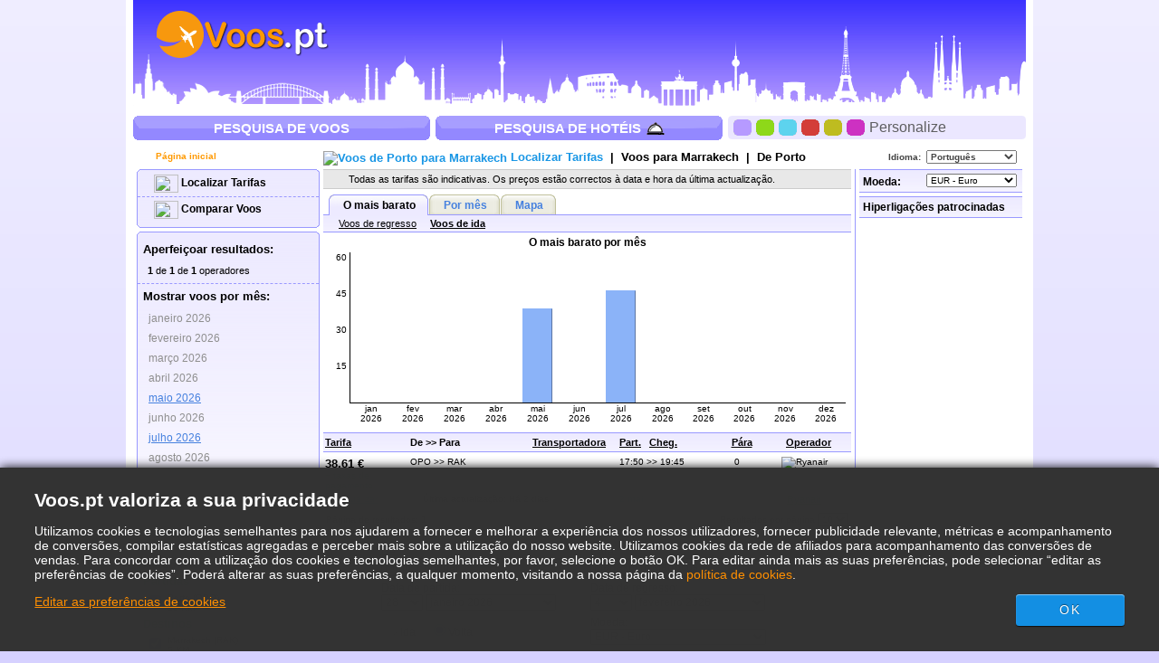

--- FILE ---
content_type: text/html; charset=UTF-8
request_url: https://www.voos.pt/Voos/Ida/OPO/RAK/Voos-baratos-de-Porto-para-Marrakech.htm
body_size: 28181
content:

<!DOCTYPE html PUBLIC "-//W3C//DTD XHTML 1.0 Transitional//EN"
   "http://www.w3.org/TR/xhtml1/DTD/xhtml1-transitional.dtd">
<html xmlns="http://www.w3.org/1999/xhtml" xml:lang="pt" lang="pt">
	<head>
		<title>Voos baratos Porto - Marrakech : Ofertas de voos baratos para Marrakech, a partir de 38,61 € (Ida)</title>
		<meta http-equiv="Content-Type" content="text/html; charset=UTF-8"/>
		<meta name="description" content="Voos baratos - Compare voos baratos de Porto para Marrakech. Ofertas de voos baratos para Marrakech e 38,61 €. Companhias aéreas low cost de Porto para Marrakech (Ida)"/>
		<meta name="keywords" content="Voos baratos para Marrakech, voos, motor de busca de voos baratos, ofertas de voos baratos para Marrakech, hotéis."/>
		<link rel="shortcut icon" href="/i/vuelosbaratos.ico"/>
		<link rel="canonical" href="https://www.voos.pt/Voos/Ida/OPO/RAK/Voos-baratos-de-Porto-para-Marrakech.htm"/>
		<link type="text/css" rel="stylesheet" href="/Mashup/Themes/default/css/cfglobal.css"/>
		<link type="text/css" rel="stylesheet" href="/Mashup/Themes/default/css/navX.css"/>
		<link type="text/css" rel="stylesheet" href="/Mashup/Themes/default/css/slider.css"/>
		<link type="text/css" rel="stylesheet" href="/Mashup/Themes/default/css/popcalendar.css"/>
		<link type="text/css" rel="stylesheet" href="/Mashup/Themes/default/flights/css/DirectoryResults.css"/>
		<link type="text/css" rel="stylesheet" href="/Mashup/Themes/default/flights/css/barchart.css"/>
		<link type="text/css" rel="stylesheet" href="/Mashup/Themes/default/css/bubble.css"/>
		<script type="text/javascript" src="/js/dynamic/strings-pt.js"></script>

		<script type="text/javascript">			
			TXT_RESULTS = "%1 de %2 de %3 operadores";
			TXT_VERIFY = "Verificar";
			TXT_UPDATE = "Actualizar";
			TXT_NO_RESULTS = "Nenhum resultado";
			TXT_ALT_DATE = "Data";
			TXT_MORE_FLIGHTS_FROM = "Mais ofertas a partir deste local";
			TXT_MORE_FLIGHTS_TO = "Mais ofertas para este destino";
			TXT_VERIFY_AVAILABILITY = "Verificar disponibilidade";
			TXT_APPROX_FROM = "aprox. %1 de %2";
			TXT_NO_RESULTS_FOUND = "Lamentamos, mas não existem voos que correspondam aos seus critérios de procura";
			TXT_TRY_THESE_AIRPORTS = "Experimente estes aeroportos...";
			TXT_ALL_AIRPORTS = "(Todos os aeroportos)";
			TXT_UPDATING = "A actualizar...";
			TXT_WAIT = "Aguardar...";
			TXT_UPDATE_FAILED = "Actualização não disponível";

			HASH_CODE = "0+tu2HdvuYACD8l1Vksy0g==";
			FULL_PARAMS = "&Full=true&ShowIATA=true";
			EXTRA_PARAMS = "";
			IMG_PATH = "/i/";
			ROOT_FOLDER = "/";
			FLIGHTS_FOLDER = "/Voos/";
			CAL_IMG_FOLDER = '/i/cal/';
			MONTH_GRAPH_TARGET = decodeURIComponent("%2fVoos%2fida%2fOPO%2fRAK%2f%251%2fVoos-baratos-de-Porto-para-Marrakech");

			LANG_CODE = "pt";

			DEP_LATITUDE = 41.1500000;
			DEP_LONGITUDE = -8.6166667;
			DEP_CITY = "Porto";
			DEP_COUNTRY_CODE = "PT";
			DEST_LATITUDE = 31.6333333;
			DEST_LONGITUDE = -8.0000000;
			DEST_CITY = "Marrakech";
			DEST_COUNTRY_CODE = "MA";

			SEARCH_TIME = new Date(2026,1,21,13,33,28);
			SEARCH_DEP = "OPO";
			SEARCH_DEST = "RAK";
			SEARCH_DAY = 1;
			SEARCH_MONTH = 1;
			SEARCH_YEAR = 1;
			SEARCH_ADULTS = 1;
			SEARCH_CHILDREN = 0;
			SEARCH_INFANTS = 0;
			SEARCH_WAY = 1;
			CURRENCY_REGION = "PT";
		</script>
		<script type="text/javascript" src="/JS/dom.js"></script>
		<script type="text/javascript" src="/JS/Loading.js"></script>
		<script type="text/javascript" src="/JS/Slider.js"></script>
		<script type="text/javascript" src="/JS/Suggest.js"></script>
		<script type="text/javascript" src="/JS/popcalendar.js"></script>
		<script type="text/javascript" src="/JS/tooltip.js"></script>
		<script type="text/javascript" src="/JS/FlightUpdater.js"></script>

		<script type="text/javascript" src="/Flights/JS/barchart.js"></script>
		<script type="text/javascript" src="/Flights/JS/monthchart.js"></script>
		<script type="text/javascript" src="/Flights/JS/FlexibleResults.js"></script>
		<script type="text/javascript" src="/Flights/JS/FlySearch.js"></script>
		<script type="text/javascript" src="/js/maps/nomaps.js"></script>

	</head>
	<body  onunload="return true;">
		<form name="ServerForm" method="post" id="ServerForm">
<input type="hidden" name="__EVENTTARGET" id="__EVENTTARGET" value="" />
<input type="hidden" name="__EVENTARGUMENT" id="__EVENTARGUMENT" value="" />
<input type="hidden" name="__LASTFOCUS" id="__LASTFOCUS" value="" />
<input type="hidden" name="__VIEWSTATE" id="__VIEWSTATE" value="/wEPDwUIMzc4MzE0NzQPFgIeCGZzU2VhcmNoMuAMAAEAAAD/////[base64]////C1N5c3RlbS5HdWlkCwAAAAJfYQJfYgJfYwJfZAJfZQJfZgJfZwJfaAJfaQJfagJfawAAAAAAAAAAAAAACAcHAgICAgICAgIAAAAAAAAAAAAAAAAAAAAAAAoJBgAAAAH5////+////[base64]///8yU3luZXJneS5GbGlnaHRTZWFyY2grQWR2YW5jZWRTZXR0aW5ncytGTElHSFRfQ0xBU1MBAAAAB3ZhbHVlX18ACAIAAAAAAAAAAAAABff///86U3luZXJneS5GbGlnaHRTZWFyY2grQWR2YW5jZWRTZXR0aW5ncytTUEVDSUFMSVpFRF9ERUVQTElOSwEAAAAHdmFsdWVfXwAIAgAAAAAAAAAABgoAAAAACQoAAAAF9f///[base64]" />

<script type="text/javascript">
<!--
var theForm = document.forms['ServerForm'];
if (!theForm) {
    theForm = document.ServerForm;
}
function __doPostBack(eventTarget, eventArgument) {
    if (!theForm.onsubmit || (theForm.onsubmit() != false)) {
        theForm.__EVENTTARGET.value = eventTarget;
        theForm.__EVENTARGUMENT.value = eventArgument;
        theForm.submit();
    }
}
// -->
</script>


<input type="hidden" name="__VIEWSTATEGENERATOR" id="__VIEWSTATEGENERATOR" value="342BCC39" />
<input type="hidden" name="__EVENTVALIDATION" id="__EVENTVALIDATION" value="/wEdAJQCoi+Hi/vOe+ldPQ0X5CAA5DJ0F9K0HNQrnLCxtmC+o5rF+pMF9+sxsVdIHNI5ZinYcAgDNAiMIZ7V4KI4NmFJcOSTm1UXkEzLj6lhyzZj2qDUcqrVh58uKAvfAdvxelFGBewhrLkaVg6KZangs2daCwxdToFM+GT34X/FlX+t0Y5MupAgae65hp6GyQ1BAjQOMCO4tCmphU5IGx/MpR6hfk8jjj7imnJZ28e5GUT18yxofN12ThVtX+YaDbnV8t3AWAKdhAQ4sWDaXAWFx5yYOopsVdlOPDvXeYHAcOKwvNzrF6F7FPXjLrUyXwJoNMiZ2fp0MKqeF39DRYBjtXQZLzvaaSYPyYWx8JhgBiu8mUalEs1zAzHsUxzu2CbIm7d+Vu/QsaRnT1qG4zAleEWIOm+BS605DVHH5RDUQUEONYrZgXEgbGKgtcj6qCCEBa4LPlSuyd0eFXV6+ulZkLkAK/V/6cWZmLiS9lSOGPDmxX+uluTUacgoXVNjMzhaS/J41zUEUXmeWGaRsKleksh5hevWjBbMpBoS87xC2zLojiPkXVSjAOOJFu1H587OrxOHt2uFVfTBE6TMVlEZNIyi/94fbDKrTafEQ9AfOVuv42eJrtQVJJVK0otL4fvsVZQBXnChzYnub6IqgPT8vvI6kuyaWLhYBCCRjrMm5UDgSmGPoesHPM7tGVY8J477JZj41uhOYfCnEe/bKLPCrx2+Tzlkwv0VOT7LZ/FJmOcZS+tgOKhLkuD9h72++OE70gukkSsqlwG3dSMecrI8DdF1qeOCdMYD9s97S9fMA2a/T8wnC0r6udWOwEV1FXi0XkSVokRTXxsPOeH6WcjPc4hbguzv6HR+ddD7/i3W5EmdQuoHP2upFLtsy1PYWwOaQ279T40nnE/SIL696rLTobUf2MQn/ICMmCOqra81r6UZfBF8ZZ9dztUj1T32Z//HBwa88ifYNWdHN/vdJ41hTr9WWPbP6M5JB/0sdjOgsNBEuWIqpZpFDPBoWb5RqL7Q06wlOnVKpdRC/WQykYKRZg2hMxUHlzVrR5js7xOmJz+NBg6zf6UadJRFiqPvQuhzxs8/S5Fho0vS+wYGh6+h9TZ8nIc5SXttQJ0dXJE7fOuNjf6U7AE507Okai+7e0sbN2yPIQ0IG7/lbH3EquDNdxNYvXTqHOK2uaiYI6loAanNA6ubeNIThQdq7n+iYoy1WWqHU4NXVk9HXkOl69K9Jba2B92IcYFJ4INfycyvBGPQE3s6NDffq2g/OeV7NVQOo951sqwXdFksCM2E00VFwOSxBlWlZnfEh4E6DizgzoHeLECuaE+o4oRspVXl28jV53FI9llY7C5H2e1IcNC2RNuG8OJr4I+cg7Apio2JrYK9UX/[base64]/[base64]/gTFLgVhL+JE84y9I3auQtqDNUIzxyUjpHu05B2kKXq1hil2rdfQquHVVxfLpDcH7l8zm0mS+0qZ1aPe1T9rihI05gLErEkaEdNRq+mjyZEir7Zukkw+C9JklW/0h1HZ5Rn+JdhdCgnhAzo3V5CKQd456HbW6yWvtloywYncQH2k7T8UNyNwHHqcPIOAhozVDw8vo5Up8R2aEAR9EIlhM/Hg+mDRh8sn54ig9gDq3lqAuS2qVeVa5Ua+LbITrT3OAw1G/407HIxvJoqGl/lzFbV6u/tYQgMdXUVt9/n1oQamO94FmWiwVYw7NF7X6ytrTXSYtaJQdg+DzJw72fntNXsHC7BKRhptcoznEuMAmcKEOLocFhUJxwpFCv9TCg3XLtmWdKJVvb06GjwEN/NuFT5lzYuXmf1fLelm+2jYXD6zHft/d8QdQxMr22HGyX+hdOMhil24f0n5dWOXzJXnojKTxVquJW0dRhpyOL8QtbllckrL7O+R0xgdVJN22Koy9SZ/J7gdplqMhJpDyrtdGj6fPVbarPxBBLb5so1yabCHBifR/WDs45FiQBLIFzGHMqMUElaxtUFJ3hM6EsS5wfILn70Y+/XyNugLv3pwm7vsuRxhlTLoU+nDGfKnboqNd5JMTge0sGvV6LGCeH3Ey4JrqiF7JmTjxcLGDAT5s1pC0ViJDfv96k2LEcsCR3Cn4MUsj74iqd4GVWt/63ixEdjJA0Lw1ZxaYJ+F/w5uLT8zxeAapzshSRW8KDT/[base64]/2PxsK1gLy7mfkjeA3cxu657cWALJav94ZrMo7BWkmu8L4BO2UNMNnB8LTXxIQdl+zKuAbbetIbyahlaTnKfxODaiJk1aOp2KChvXZA14CPFl8k2QljR7qSkdXclpkzCPs3oBTYqvSmQJuJAo8ZWZxUejgFrbn1xkmPsIT+A95DCnp9+VLZj3X67xtK/FPkAu57uiYeY6YoRcEa2sikzUxVL0fljUHsgkB0X5BkmtyGfgnxAX1DMe5hd34ui5/[base64]/lqgbiO1gKVTYy8ANX0U7J3YnXHZcMplhKefgxWh59+K5hGU4+jgJJiakAcxW/+Kvk1kptBuOfR1EOyvt8hvOpsLCq+u8qgTk+XXqwfEmJtIoA4yj4ezlDlP2ZiGgOgiVceu0+E3Z+wriis+yYIpyAe0p9giWYcbVo0gf+6MxA1mItOpy8Pee4Jdb8vE1fJONFO3n4o6KWW1KnxcNc1+cX9LqSKdw/HIzWuq6bDSseKcyWN6vty1YNENcjGFgkItLZqdf+9cZ0mjQ5F5OwNtEiCntAZYI7IF/6du/LYbbF3CRUnr3MJzIiKbjoP975Zgy4/FHSQ6tMXomvYFJSIdPQ93A5zqosWpYeOjb4WZtEH597ZobDvsniyTm32IykReh5RpEk35tsP3ge9XBtow+UZRcicDFBGvCEPAnrRi7IiIkds0wdzSMrIAmJC/rHeF+kkYNHh/0kp0sScDr/qD7HShCBLOPzGjV3XnDKnjiDYv3ATEHsXLu4/H5Ckoi6+iW/3o4JcdKqABqATyjKJcz3S8lIY/Rd76eccBhUayNxvxi5D+N906G83fRcv6Gkpg1DVAj8NHwssa7Z+nU4JH4q31cqVUhW3rQ1juPfgniuEQKBPingFOd6cdXEHppVXZCiioszNFXQIZ2xXly/R0VqomdV2L7cY5SSa2DRK1wKcin/qq9J2174boemPoH/M6oWsiSDow3EKtCGwYBxeZeqy+0MT1iSk/AM2q9elqkHLMOS6R+useU2FX7imLPwbJdQ5aCMo/i46wxsna2zRjoDjKt4qzo0xhMlz4AR34dcaHL3b4YGvHxrZ/tPVKkO70u4ky4SneROdrayWuEo+E69Z17KqffC6UKB3Dr31X60NidKUz3fyaXL/[base64]/12OKFswDPHbxQ+BQQb/hBLGm/q+zjli2oL+zNUWtGStJh76IillyhIbq9GDQ7P+MOEcVFhLQkET5AUcdYbqA/udpIz4D5mtMprSp1boBsBlN8cmMwMhGsZpvVUylMg0JYu3JsvKdHSfr1liRah8mp8eQIjoANoX7jE96eSPk1J3bygbdFvOJWOBt0rHK2DLiVVtYeY3FQDku5DXVXTKiIqTyf6AwSJGrO49uZaoJICTLVY8E5TwqkatGQzkx2IXHGgjrxB2ju/FgR/Ugqb7h0fWS10QyoKs61seHvA+k5U2PwcHiZ6z75dw8gpLCDgsZ/R9huTgYa0BVBQ1v6BGFQ7vJpmJ9CJMCn1nCldgbZ11KIV8SQ3+R+q/inXOp0zhLY9sJYlu9iZrgfZkCioGbHBflhZY4LHJGgkt4gZYOPsisryEE6ELPDKZpgDCXXIpFmI3Go3MDx745R7WsjxHG9hRnLAewnAjYvUtjLG4vqRuFnxU51JH9XgBq7dzEChHebuZTxHBIQGr38wJnj7Y1H1TUZnUzFH8P5Mh7vu62eWlW90UvX0h/FjOlwqNLCxEkoCLNWU/mjgtW9xcz1w5YV7B48j0NsxmLms9EWa7/MY51O8rcCf2NU+h/ILwNUBPcFMD/p89RkEb7JpkKAVy7jP1W3Mm2DRrsnrnRpA/p38kEvXjlY9MmkbFeSjdf6yybHLbYp26+4QZ3X7Qsu4F9oxOmx7utfiCw21gI3WqB4Rhl2FacVDoS3YQwEZ1RAfxeA/2tA9JwicE5DDDpsKzre2pGxY3vu6cO/3POL7VoAZ/xH6UyIRMIPySXEpoeyl9oaPid14CaFNB9Ea+rR3jHO4OymM3e+ppDPvfqXj9RlMLuu7Ax03pJKHvorIoiEO/J3IzjsYFFZoUaXDdmHcIvLoSB/HdcppVeio6hoLGBQQU5EZk4qzNLdehZw8SSH4y1EZnFn9aWmB5NBSjtoikq2vCzxupvn8YXRg8TMmEIBs855+r9elTefevsEZXZvIG/eHfVWC+x5dApjFRaiz/taJFeeXs1GFbH2XM10dx0FS1VaIX/lK/M6Qt298dlorkl+etOXwAw+0QVXP2uhM8JGIDZWQvACz20s31ZLDPXqmD1RxFf/Tk/[base64]/3RJxU+LrOqjP7S/oZ7H2gnWizc=" />
		<div class="bodycontainer">
		<table width="100%" height="100%" border="0" cellspacing="0" cellpadding="0">
			<tr>
				<td valign=top>
				
<a name="ns3092260"></a>



<style type="text/css">
    .logo { background:url("/Mashup/i/logo/voos.png") no-repeat left top; }
</style>

    <script type="text/javascript">
	    var blankgif = '/i/t.gif';
	    var p = new Image(); p.src = blankgif;
    </script>
	<!--[if lte IE 6]>
    <script type="text/javascript" src="/css/pngfix/iepngfix_tilebg.js"></script>
    <style type="text/css">
	    img, div.headerinner, .logo, .flight, .hotel { behavior:url("/css/pngfix/iepngfix.htc"); }
    </style>
	<![endif]--> 

<link type="text/css" rel="stylesheet" href="/Mashup/Themes/default/header.css"/>
<div class="header">
	<div class="headerinner">
    <a class="logo" href="/"></a>
	
	</div>
</div>
<script type="text/javascript">
function setTheme(num){
	var expires = new Date();
	expires.setMonth(expires.getMonth() + 24)
	setCookie('Theme', num, expires, '/', null, null);
	document.location.replace(document.URL);
}
function setCookie(name, value, expires, path, domain, secure){
	var hasConsent = (typeof (ConsentManager) == "undefined" || ConsentManager.HasConsent(ConsentManager.CookieCategory.UserExperience));
	if (!hasConsent) { return; }
	document.cookie = name + '=' + value +
		(expires ? '; expires=' + expires.toGMTString() : '') +
		(path ? '; path=' + path : '') +
		(domain ? '; domain=' + domain : '') +
		(secure ? '; secure' : '');
}
</script>
<table width="100%" cellpadding="0" cellspacing="0" border="0" style="table-layout:fixed;">
	<tr>
		<td valign="top">
			<div class="topbutton"><a href="/" class="rightbg">
				<span class="flight">PESQUISA DE VOOS</span>
			</a></div>
		</td>
		<td valign="top" style="padding:0 6px 0 6px;">
			<div class="topbutton"><a href="/Hotéis/" class="rightbg">
				<span class="hotel">PESQUISA DE HOTÉIS</span>
			</a></div>
		</td>
		<td valign="top">
			<div class="customtop"><div class="right"></div></div>
			<div class="custom">
			<span>
				<div class="colorselector purple" onclick="setTheme(0)"></div>
				<div class="colorselector green" onclick="setTheme(1)"></div>
				<div class="colorselector blue" onclick="setTheme(2)"></div>
				<div class="colorselector red" onclick="setTheme(3)"></div>
				<div class="colorselector gold" onclick="setTheme(4)"></div>
				<div class="colorselector fucsia" onclick="setTheme(5)"></div>
				Personalize
			</span>
			</div>
			<div class="custombtm"><div class="right"></div></div>
		</td>
	</tr>
</table>
<script type="text/javascript">
try{ document.execCommand('BackgroundImageCache',false,true); } catch(e){}
</script>
				<table cellSpacing="4" cellPadding="0" width="100%" bgColor="white" border="0">
					<tr>
						<td>
							<a href="/default.aspx" class="subnavlink"><img src="/i/flags/gif/pt-PT.gif" width="14" height="12" border="0" hspace="2" align="absmiddle" />
							Página inicial
							</a>
						</td>
						<td colspan=2>
							<div style="float:left;padding-top:2px;">
							<!-- google_ad_section_start -->
								<h1>
									<img src="/i/BuscaOfertas_icon.gif" width="27" height="20" align="absmiddle" alt="Voos de Porto para Marrakech">
									<b>Localizar Tarifas</b>
									<span class="HeaderText">
										&nbsp;|&nbsp;
										<a href="/voos-para/marrakech-marrocos.htm">Voos para <b>Marrakech</b></a>
										&nbsp;|&nbsp;
										De <b>Porto</b>
									</span>
								</h1>
							<!-- google_ad_section_end -->
							</div>
						</td>
						<td>
							<div class="langnav">
								<span>Idioma:&nbsp;</span>
								<span class="rightnav"><select name="langSelect" onchange="javascript:setTimeout(&#39;__doPostBack(\&#39;langSelect\&#39;,\&#39;\&#39;)&#39;, 0)" language="javascript" id="langSelect" style="width:100px;">
	<option selected="selected" value="pt">Portugu&#234;s</option>
	<option value="en">English</option>

</select></span>
							</div>
						</td>
					</tr>
					<tr>
						<td vAlign="top" align="left" bgColor="white">
							<table id="RefineSearch" border="0" cellspacing="0" cellpadding="0">
								<tr>
									<td>
										<div class="roundwGrad">
										<span class="tl"><span class="tr"></span></span>
										<div class="roundInner">
										<table class=FilterTable width="200" cellspacing="0" cellpadding="0" border="0">
											<tr>
												<td class="FilterRowTop">
													<a onclick="ExpandPanel('rowDirSearch','rowDirImg','/i/plus.gif','/i/minus.gif','rowSearch','rowSearchImg')" class="SearchTitle">
													<img src="/i/plus.gif" id="rowDirImg" width=9 height=9 border=0 align=absmiddle/>
													<img src="/i/BuscaOfertas_icon.gif" width=27 height=20 align=absmiddle>
													Localizar Tarifas
													</a>
												</td>
											</tr>
											<tr id="rowDirSearch" style="display:none;">
												<td class="FilterRow2">
													<table class=SearchForm>
														<tr>
															<td>
																<input id="optOneWay2" type="radio" name="FLWay2" value="1" />Ida
															</td>
															<td>
																<input id="optReturn2" type="radio" name="FLWay2" value="2" checked="checked" />Volta
															</td>
														</tr>
														<tr>
															<td colspan=2>
																De:&nbsp;<span id="errAptDep2"></span><br>
																<input name="tbAptDep2" type="text" id="tbAptDep2" class="SearchBoxInput" autocomplete="off" onfocus="LoadSuggest(this,&#39;tbDepIata2&#39;,LANG_CODE,&#39;imgLoadDepSuggest2&#39;,validateDirForm)" style="width:148px;" />
																<img src="/i/snake_sml_3.gif" id="imgLoadDepSuggest2" style="display:none;" width=16 height=16 hspace=2 align=absmiddle>
																<input name="tbDepIata2" type="hidden" id="tbDepIata2" autocomplete="off" />
															</td>
														</tr>
														<tr>
															<td colspan=2>
																Para:&nbsp;<span id="errAptDest2"></span><br>
																<input name="tbAptDest2" type="text" id="tbAptDest2" class="SearchBoxInput" autocomplete="off" onfocus="LoadSuggest(this,&#39;tbDestIata2&#39;,LANG_CODE,&#39;imgLoadDestSuggest2&#39;,validateDirForm)" style="width:148px;" />
																<img src="/i/snake_sml_3.gif" id="imgLoadDestSuggest2" style="display:none;" width=16 height=16 hspace=2 align=absmiddle>
																<input name="tbDestIata2" type="hidden" id="tbDestIata2" autocomplete="off" />
															</td>
														</tr>
														<tr>
															<td colspan=2>
																Mês de partida:<br>
																<select name="ddDirectoryMonth" id="ddDirectoryMonth" class="SearchBoxInput">
	<option value="0">Mostrar todos os meses</option>
	<option value="2026-01">janeiro 2026</option>
	<option value="2026-02">fevereiro 2026</option>
	<option value="2026-03">mar&#231;o 2026</option>
	<option value="2026-04">abril 2026</option>
	<option value="2026-05">maio 2026</option>
	<option value="2026-06">junho 2026</option>
	<option value="2026-07">julho 2026</option>
	<option value="2026-08">agosto 2026</option>
	<option value="2026-09">setembro 2026</option>
	<option value="2026-10">outubro 2026</option>
	<option value="2026-11">novembro 2026</option>
	<option value="2026-12">dezembro 2026</option>

</select>
															</td>
														</tr>
														<tr>
															<td colspan=2>
																Moeda:<br>
																<select name="ddCurrency2" id="ddCurrency2" class="SearchBoxInput">
	<option selected="selected" value="PT">EUR - Euro</option>
	<option value="GB">GBP - Libras Esterlinas</option>
	<option value="US">USD - D&#243;lares Americanos</option>

</select>
															</td>
														</tr>
														<tr>
															<td colspan=2 align=right style="padding-right:8px">
																<input type="button" value="Procurar" onclick="validateDirForm()">
															</td>
														</tr>
													</table>
												</td>
											</tr>
											<tr id="rowSearchToggle">
	<td class="FilterRow2">
													<a onclick="ExpandPanel('rowSearch','rowSearchImg','/i/plus.gif','/i/minus.gif','rowDirSearch','rowDirImg')" class="SearchTitle">
													<img src="/i/plus.gif" id="rowSearchImg" width=9 height=9 border=0 align=absmiddle/>
													<img src="/i/buscavuelos_icon2.gif" width=27 height=20 align=absmiddle>
													Comparar Voos
													</a>
												</td>
</tr>

											<tr id="rowSearch" style="display:none;">
	<td class="FilterRow2">
													<table class=SearchForm>
														<tr>
															<td>
																<input id="optOneWay" type="radio" name="FLWay" value="1" onclick="SetItemDisabled(&#39;tdReturnDate&#39;,true);" />Ida
															</td>
															<td>
																<input id="optReturn" type="radio" name="FLWay" value="2" checked="checked" onclick="SetItemDisabled(&#39;tdReturnDate&#39;,false);" />Volta
															</td>
														</tr>
														<tr>
															<td colspan=2>
																De:&nbsp;<span id="errAptDep"></span><br>
																<input name="tbAptDep" type="text" value="Porto, Portugal" id="tbAptDep" class="SearchBoxInput" autocomplete="off" onfocus="LoadSuggest(this,&#39;tbDepIata&#39;,LANG_CODE,&#39;imgLoadDepSuggest&#39;,validateForm)" style="width:148px;" />
																<img src="/i/snake_sml_3.gif" id="imgLoadDepSuggest" style="display:none;" width=16 height=16 hspace=2 align=absmiddle>
																<input name="tbDepIata" type="hidden" id="tbDepIata" autocomplete="off" value="OPO" />
															</td>
														</tr>
														<tr>
															<td colspan=2>
																Para:&nbsp;<span id="errAptDest"></span><br>
																<input name="tbAptDest" type="text" value="Marrakech, Marrocos" id="tbAptDest" class="SearchBoxInput" autocomplete="off" onfocus="LoadSuggest(this,&#39;tbDestIata&#39;,LANG_CODE,&#39;imgLoadDestSuggest&#39;,validateForm)" style="width:148px;" />
																<img src="/i/snake_sml_3.gif" id="imgLoadDestSuggest" style="display:none;" width=16 height=16 hspace=2 align=absmiddle>
																<input name="tbDestIata" type="hidden" id="tbDestIata" autocomplete="off" value="RAK" />
															</td>
														</tr>
														<tr>
															<td colspan=2>
																Data de partida: <span id="errDateDepart"></span><br>
																<select name="ddDepartDay" id="ddDepartDay" onchange="dateDropdownChanged(&#39;ddDepartDay&#39;,&#39;ddDepartMonth&#39;,&#39;dtDepart&#39;,&#39;ddReturnDay&#39;,&#39;ddReturnMonth&#39;,&#39;dtReturn&#39;)" style="width:44px;">
		<option value="1">1</option>
		<option value="2">2</option>
		<option value="3">3</option>
		<option value="4">4</option>
		<option value="5">5</option>
		<option value="6">6</option>
		<option value="7">7</option>
		<option value="8">8</option>
		<option value="9">9</option>
		<option value="10">10</option>
		<option value="11">11</option>
		<option value="12">12</option>
		<option value="13">13</option>
		<option value="14">14</option>
		<option value="15">15</option>
		<option value="16">16</option>
		<option value="17">17</option>
		<option value="18">18</option>
		<option value="19">19</option>
		<option value="20">20</option>
		<option value="21">21</option>
		<option value="22">22</option>
		<option value="23">23</option>
		<option value="24">24</option>
		<option value="25">25</option>
		<option value="26">26</option>
		<option value="27">27</option>
		<option selected="selected" value="28">28</option>
		<option value="29">29</option>
		<option value="30">30</option>
		<option value="31">31</option>

	</select>
																<select name="ddDepartMonth" id="ddDepartMonth" onchange="dateDropdownChanged(&#39;ddDepartDay&#39;,&#39;ddDepartMonth&#39;,&#39;dtDepart&#39;,&#39;ddReturnDay&#39;,&#39;ddReturnMonth&#39;,&#39;dtReturn&#39;)" style="width:108px;">
		<option selected="selected" value="2026-1">janeiro 2026</option>
		<option value="2026-2">fevereiro 2026</option>
		<option value="2026-3">mar&#231;o 2026</option>
		<option value="2026-4">abril 2026</option>
		<option value="2026-5">maio 2026</option>
		<option value="2026-6">junho 2026</option>
		<option value="2026-7">julho 2026</option>
		<option value="2026-8">agosto 2026</option>
		<option value="2026-9">setembro 2026</option>
		<option value="2026-10">outubro 2026</option>
		<option value="2026-11">novembro 2026</option>
		<option value="2026-12">dezembro 2026</option>

	</select>
																<img src="/i/calendar.gif" class="hand" width="18" height="19" border="0" align=absmiddle onclick="return popUpCalendar(this, 'yyyy-m-d', 'dtDepart', 'ddDepartDay', 'ddDepartMonth', searchDateChanged)">
																<input name="dtDepart" type="hidden" id="dtDepart" value="2026-1-28" />
															</td>
														</tr>
														<tr>
															<td colspan=2 id="tdReturnDate">
																Data de regresso:&nbsp;<span id="errDateReturn"></span><br>
																<select name="ddReturnDay" id="ddReturnDay" onchange="dateDropdownChanged(&#39;ddDepartDay&#39;,&#39;ddDepartMonth&#39;,&#39;dtDepart&#39;,&#39;ddReturnDay&#39;,&#39;ddReturnMonth&#39;,&#39;dtReturn&#39;)" style="width:44px;">
		<option value="1">1</option>
		<option value="2">2</option>
		<option value="3">3</option>
		<option selected="selected" value="4">4</option>
		<option value="5">5</option>
		<option value="6">6</option>
		<option value="7">7</option>
		<option value="8">8</option>
		<option value="9">9</option>
		<option value="10">10</option>
		<option value="11">11</option>
		<option value="12">12</option>
		<option value="13">13</option>
		<option value="14">14</option>
		<option value="15">15</option>
		<option value="16">16</option>
		<option value="17">17</option>
		<option value="18">18</option>
		<option value="19">19</option>
		<option value="20">20</option>
		<option value="21">21</option>
		<option value="22">22</option>
		<option value="23">23</option>
		<option value="24">24</option>
		<option value="25">25</option>
		<option value="26">26</option>
		<option value="27">27</option>
		<option value="28">28</option>
		<option value="29">29</option>
		<option value="30">30</option>
		<option value="31">31</option>

	</select>
																<select name="ddReturnMonth" id="ddReturnMonth" onchange="dateDropdownChanged(&#39;ddDepartDay&#39;,&#39;ddDepartMonth&#39;,&#39;dtDepart&#39;,&#39;ddReturnDay&#39;,&#39;ddReturnMonth&#39;,&#39;dtReturn&#39;)" style="width:108px;">
		<option value="2026-1">janeiro 2026</option>
		<option selected="selected" value="2026-2">fevereiro 2026</option>
		<option value="2026-3">mar&#231;o 2026</option>
		<option value="2026-4">abril 2026</option>
		<option value="2026-5">maio 2026</option>
		<option value="2026-6">junho 2026</option>
		<option value="2026-7">julho 2026</option>
		<option value="2026-8">agosto 2026</option>
		<option value="2026-9">setembro 2026</option>
		<option value="2026-10">outubro 2026</option>
		<option value="2026-11">novembro 2026</option>
		<option value="2026-12">dezembro 2026</option>

	</select>
																<img src="/i/calendar.gif" class="hand" width="18" height="19" border="0" align=absmiddle onclick="return popUpCalendar(this, 'yyyy-m-d', 'dtReturn', 'ddReturnDay', 'ddReturnMonth', searchDateChanged)">
																<input name="dtReturn" type="hidden" id="dtReturn" value="2026-2-4" />
															</td>
														</tr>
														<tr>
															<td colspan=2>
																Moeda:<br>
																<select name="ddCurrency" id="ddCurrency" class="SearchBoxInput">
		<option selected="selected" value="PT">EUR - Euro</option>
		<option value="GB">GBP - Libras Esterlinas</option>
		<option value="US">USD - D&#243;lares Americanos</option>

	</select>
															</td>
														</tr>
														<tr>
															<td valign=bottom colspan=2>
															<table cellpadding=0 cellspacing=0 border=0>
																<tr>
																	<td class="paxCell">Adultos:<br>
																		<select name="ddAdults" id="ddAdults" style="width:44px;">
		<option selected="selected" value="1">1</option>
		<option value="2">2</option>
		<option value="3">3</option>
		<option value="4">4</option>
		<option value="5">5</option>
		<option value="6">6</option>
		<option value="7">7</option>
		<option value="8">8</option>
		<option value="9">9</option>

	</select>
																	</td>
																	<td class="paxCell">Crianças:<br>
																		<select name="ddChildren" id="ddChildren" style="width:44px;">
		<option selected="selected" value="0">0</option>
		<option value="1">1</option>
		<option value="2">2</option>
		<option value="3">3</option>
		<option value="4">4</option>
		<option value="5">5</option>
		<option value="6">6</option>
		<option value="7">7</option>
		<option value="8">8</option>
		<option value="9">9</option>

	</select>
																	</td>
																	<td>Bebés:<br>
																		<select name="ddInfants" id="ddInfants" style="width:44px;">
		<option selected="selected" value="0">0</option>
		<option value="1">1</option>
		<option value="2">2</option>
		<option value="3">3</option>
		<option value="4">4</option>
		<option value="5">5</option>
		<option value="6">6</option>
		<option value="7">7</option>
		<option value="8">8</option>
		<option value="9">9</option>

	</select>
																	</td>
																</tr>
															</table>
															 	
															</td>
														</tr>
														<tr>
															<td colspan=2>
															
															</td>
														</tr>
														<tr>
															<td colspan=2 align=right style="padding-right:8px">
																<input type="button" value="Procurar" onclick="validateForm()">
															</td>
														</tr>
													</table>
												</td>
</tr>

										</table>
										</div>
										<span class="bl"><span class="br"></span></span>
										</div>
										<div class="roundwGrad">
										<span class="tl"><span class="tr"></span></span>
										<div class="roundInner">
										<table class=FilterTable width="200" cellspacing="0" cellpadding="0" border="0">
											<tr id="trRefine">
	<td class="FilterPlain">
													<span class="FilterTitle">Aperfeiçoar resultados:</span>
												</td>
</tr>

											<tr id="trResultsCount">
	<td class="FilterRow">
													<div id=resultsCounts>&nbsp;</div>
												</td>
</tr>

											<tr id="MonthsRow">
	<td>
													<table width=100% cellpadding=0 cellspacing=0 border=0>
														<tr>
															<td class="FilterPlain">
																<span class="FilterTitle">Mostrar voos por mês:</span><br>
															</td>
														</tr>
														<tr>
															<td class="FilterMonths" valign="top">
																<span class="txtGray">janeiro 2026</span>
																<span class="txtGray">fevereiro 2026</span>
																<span class="txtGray">março 2026</span>
																<span class="txtGray">abril 2026</span>
																<a href="/Voos/Ida/OPO/RAK/maio-2026/Voos-baratos-de-Porto-para-Marrakech.htm">maio 2026</a>
																<span class="txtGray">junho 2026</span>
																<a href="/Voos/Ida/OPO/RAK/julho-2026/Voos-baratos-de-Porto-para-Marrakech.htm">julho 2026</a>
																<span class="txtGray">agosto 2026</span>
																<span class="txtGray">setembro 2026</span>
																<span class="txtGray">outubro 2026</span>
																<span class="txtGray">novembro 2026</span>
																<span class="txtGray">dezembro 2026</span>
															</td>
														</tr>
														<tr id="trAirportsFilter">
		<td class="FilterRow2">
																<span class="FilterTitle">Aeroportos</span>
																<br>
																<span class="FilterSubTitle">Partidas</span>
																<br>
																<table id="airportsDep1" width=100%></table>
																<span class="FilterSubTitle">Destinos</span>
																<br>
																<table id="airportsDest1" width=100%></table>
															</td>
	</tr>
	
														<tr>
															<td height=8></td>
														</tr>
													</table>
												</td>
</tr>

											
										</table>
										</div>
										<span class="bl"><span class="br"></span></span>
										</div>
									</td>
								</tr>
							</table>
						</td>
						<td vAlign="top" align="center" width="100%" bgColor="white">
						
							<div class="updating" id="updating" style="display:none" name="updating">
								<table width=100% border=0>
									<tr>
										<td><img src="/i/please_wait.gif" width=32 height=32 align=absmiddle/></td>
										<td>
											A actualizar resultados<br>
											Aguardar...
										</td>
									</tr>
								</table>
							</div>
							<TABLE cellSpacing="0" cellPadding="0" width="100%" border="0">
								<TR>
									<TD vAlign="top" align="left" width="100%">
										<div id="divResults" style="display:block;">
											<TABLE class="tblBordered" cellPadding="0" cellSpacing="0" width="100%" border="0">
												<TR>
													<TD align=left>
														<div class="infobar"><div class="content">
															Todas as tarifas são indicativas. Os preços estão correctos à data e hora da última actualização.
														</div></div>
													</td>
												</TR>
												<tr>
													<td>
														<div class="RoundTabs">
															<ul>
																<li id="tabCheapest" class="selectedTab"><a name="cheapestTab" onclick="ShowMap(false,'tabCheapest',true)"><span>O mais barato</span></a></li><li id="tabMonth" class="unselectedTab"><a href="/Voos/Ida/OPO/RAK/maio-2026/Voos-baratos-de-Porto-para-Marrakech.htm"><span>Por mês</span></a></li>																
																<li id="tabMap" class="unselectedTab"><a onclick="ShowMap(true,null,true)"><span>Mapa</span></a></li>
																
															</ul>
														</div>
													</td>
												</tr>
												<TR>
													<td class="ResultColumnHeader">
														<table width=100% cellpadding=3 cellspacing=0 border=0>
															<tr>
																<td width=8>&nbsp;</td>
																<td>
																	<a href="/Voos/OPO/RAK/Voos-baratos-de-Porto-para-Marrakech.htm"
																		id="flexResultsLink"
																		class="FlexColumn" 
																		style="">
																		Voos de regresso</a>
																	&nbsp;&nbsp;&nbsp;
																	<a href="/Voos/Ida/OPO/RAK/Voos-baratos-de-Porto-para-Marrakech.htm"
																		id="flexLegsLink"
																		class="FlexColumn"
																		style="font-weight:bold;">
																		Voos de ida</a>
																</td>
																<td>&nbsp;&nbsp;&nbsp;</td>
																<td id="mapNav" align="right" style="display:none;">
																	<a href="javascript:ShowDepartures();"
																		id="mapDeps"
																		class="FlexColumn">
																		Partidas</a>
																	&nbsp;&nbsp;&nbsp;
																	<a href="javascript:ShowDestinations();"
																		id="mapDests"
																		class="FlexColumn"
																		style="font-weight:bold;">
																		Destinos</a>
																</td>
																<td width=8>&nbsp;</td>
															</tr>
														</table>
													</td>
												</TR>
											</TABLE>
											
											<div id="pnlMap" class="map" style="display:none;">
												<div id="mapDiv" style="width:100%;height:350px;"></div>
											</div>
											
											<div id="pnlAltSearch" class="ResultTable" style="display:none;"></div>
											<div id="resultsPane">
												<div id="pnlDefault">
													
													<div class="monthLabel">
														O mais barato por mês
													</div>
													
													<div id="flexChart1" class="barChart"><img class="chartProgressImage" src="/i/ajax-loader.gif" width="56" height="21" alt="" /></div>
												</div>
												<table class="ResultColumnHeader2" cellpadding=2 cellspacing=0 border=0 style="table-layout:fixed;" width=100%>
													<tr>
														<td width=90>
															<a OnClick="Sort(0)" class="SortColumn">Tarifa</a>
														</td>
														<td width=120 class="SortColumn">
															De >> Para
														</td>
														<TD align=center class=hideOverflow>
															<a OnClick="Sort(1)" class="SortColumn">Transportadora</a>
														</td>
														<TD width=106>
															<a OnClick="Sort(3)" class="SortColumn">Part.</a>
															&nbsp;
															<a OnClick="Sort(4)" class="SortColumn">Cheg.</a>
														</td>
														<td width=50 align=center class="SortColumn">
															<a OnClick="Sort(5)" class="SortColumn">Pára</a>
														</td>
														<TD width=90 align=center>
															<a OnClick="Sort(2)" class="SortColumn">Operador</a>
														</td>
													</tr>
												</table>
												<TABLE id="progressiveResults" class="ResultTable" cellSpacing=0 cellPadding=0 border=0>
												
													<tr>
														<td class="ResultCell">
															<table class="tbl" width="100%" cellpadding="2" cellspacing="0" border="0" style="table-layout:fixed;">
																<tr><td width="90" rowspan="2" valign="top"><span class="ResultPrice">38,61 €</span><br><span class="txtDarkGray">+ taxas de pagamento</span></td><td width="120" valign="top"><span title="Porto">OPO</span> &gt;&gt; <span title="Marrakech Menara">RAK</span></td><td class="hideOverflow" valign="top" title="">&nbsp;</td><td width="106" valign="top">17:50 >> 19:45</td><td width="50" valign="top" align="center">0</td><td width="90" valign="top" align="center"><a rel="nofollow" href="/redirect.aspx?opid=11&url=&DepartAirport=OPO&DestinationAirport=RAK&Adults=1&Children=0&Infants=0&DepartureDate=02/05/2026&ReturnDate=&FLWay=1" target="_blank"><img src="/i/operator/ryanair-blue-sm.gif" alt="Ryanair" border=0/></a></td></tr>
																
																<tr><td colspan="2"><img src=/i/clock3.gif width=11 height=11 border=0 align=absmiddle> Última actualização: Há 2 dias</td><td><span class="txtDate"><b>2 mai</b></span></td><td>&nbsp;</td><td align="center"><a rel="nofollow" href="/redirect.aspx?opid=11&url=&DepartAirport=OPO&DestinationAirport=RAK&Adults=1&Children=0&Infants=0&DepartureDate=02/05/2026&ReturnDate=&FLWay=1" class="GreenLink" target="_blank">Ryanair</a></td></tr>
																
															</table>
														</td>
													</tr>
													
												</TABLE>
												<TABLE class="ResultColumnHeader" id="tblResFoot" width="100%" cellSpacing=0 cellpadding=3 border=0 style="display:none">
													<TR>
														<td align=left>
															Página de resultados: <span id="spanPages"></span>
														</td>
														<td align=right> Resultados por página
															<select id="PageCountSize" name="PageCountSize" onchange="ChangePageSize()">
																<option value=10>10</option>
																<option value=25>25</option>
																<option value=50>50</option>
															</select>
														</td>
													</TR>
												</TABLE>
											</div>
										</div>
									</td>
								</TR>
							</TABLE>
						
						
						
							<script type="text/javascript">
							function validateMiddleForm(){
								var p = new formFields();
								p.ErrDepId = 'errDepMid'; p.ErrDestId = 'errDestMid'; p.ErrDateId = 'errDateMid';
								p.DepCityId = 'tbDepMid'; p.DestCityId = 'tbDestMid'; p.DepIataId = 'tbDepIataMid'; p.DestIataId = 'tbDestIataMid';
								p.TrainCheckId = 'chkTrainMid'; p.BusCheckId = 'chkBusMid'; p.FerryCheckId = 'chkFerryMid';
								p.DepartDateId = 'dtDepartMid'; p.ReturnDateId = 'dtReturnMid'; p.OnewayRadioId = 'optOneWayMid';
								p.AdultsId = 'ddAdultsMid'; p.ChildrenId = 'ddChildrenMid'; p.InfantsId = 'ddInfantsMid';
								p.CurrencyId = 'ddCurrencyMid';
								submitSearchForm(p);
							}
							function middleDateChanged(){
								calendarChanged('ddDepDayMid','ddDepMonthMid','dtDepartMid','ddRetDayMid','ddRetMonthMid','dtReturnMid');
							}
							</script>
								<div class="searchwGrad" style="margin-top:6px;">
								<div class="top"><span class="tl"><span class="tr"></span></span></div>
								<div class="roundInner">
								<div id="liveSearch">
								<table class="SearchBox" cellspacing="4" align="center" border="0">
									<tr>
										<td width="225">
											De:&nbsp;<span id="errDepMid"></span><br/>
											<input  maxlength="100" type="text" id="tbDepMid" style="width:190px;" autocomplete="off" onfocus="LoadSuggest(this,'tbDepIataMid','pt','imgDepLoadingMid',validateMiddleForm)" value="Porto, Portugal"/>
											<img src="/i/snake_sml_4.gif" id="imgDepLoadingMid" style="display:none;" width="16" height="16" hspace="2" align="absmiddle" alt=""/>
											<input type="hidden" id="tbDepIataMid" autocomplete="off" value="OPO"/>
										</td>
										<td width="225">
											Para:&nbsp;<span id="errDestMid"></span><br/>
											<input  maxlength="100" type="text" id="tbDestMid" style="width:190px;" autocomplete="off" onfocus="LoadSuggest(this,'tbDestIataMid','pt','imgDestLoadingMid',validateMiddleForm)" value="Marrakech, Marrocos"/>
											<img src="/i/snake_sml_4.gif" id="imgDestLoadingMid" style="display:none;" width="16" height="16" hspace="2" align="absmiddle" alt=""/>
											<input type="hidden" id="tbDestIataMid" autocomplete="off" value="RAK"/>
										</td>
									</tr>
									<tr>
										<td align="left">
											Data de partida:<br/>
											<table cellpadding="0" cellspacing="0" border="0">
											<tr>
												<td style="padding-right:3px;">
													<select name="ddDepDayMid" id="ddDepDayMid" class="cboDay" onchange="dateDropdownChanged(&#39;ddDepDayMid&#39;,&#39;ddDepMonthMid&#39;,&#39;dtDepartMid&#39;,&#39;ddRetDayMid&#39;,&#39;ddRetMonthMid&#39;,&#39;dtReturnMid&#39;)">
	<option value="1">1</option>
	<option value="2">2</option>
	<option value="3">3</option>
	<option value="4">4</option>
	<option value="5">5</option>
	<option value="6">6</option>
	<option value="7">7</option>
	<option value="8">8</option>
	<option value="9">9</option>
	<option value="10">10</option>
	<option value="11">11</option>
	<option value="12">12</option>
	<option value="13">13</option>
	<option value="14">14</option>
	<option value="15">15</option>
	<option value="16">16</option>
	<option value="17">17</option>
	<option value="18">18</option>
	<option value="19">19</option>
	<option value="20">20</option>
	<option value="21">21</option>
	<option value="22">22</option>
	<option value="23">23</option>
	<option value="24">24</option>
	<option value="25">25</option>
	<option value="26">26</option>
	<option value="27">27</option>
	<option selected="selected" value="28">28</option>
	<option value="29">29</option>
	<option value="30">30</option>
	<option value="31">31</option>

</select>
												</td>
												<td style="padding-right:3px;">
													<select name="ddDepMonthMid" id="ddDepMonthMid" class="cboMonth" onchange="dateDropdownChanged(&#39;ddDepDayMid&#39;,&#39;ddDepMonthMid&#39;,&#39;dtDepartMid&#39;,&#39;ddRetDayMid&#39;,&#39;ddRetMonthMid&#39;,&#39;dtReturnMid&#39;)">
	<option selected="selected" value="2026-1">janeiro 2026</option>
	<option value="2026-2">fevereiro 2026</option>
	<option value="2026-3">mar&#231;o 2026</option>
	<option value="2026-4">abril 2026</option>
	<option value="2026-5">maio 2026</option>
	<option value="2026-6">junho 2026</option>
	<option value="2026-7">julho 2026</option>
	<option value="2026-8">agosto 2026</option>
	<option value="2026-9">setembro 2026</option>
	<option value="2026-10">outubro 2026</option>
	<option value="2026-11">novembro 2026</option>
	<option value="2026-12">dezembro 2026</option>

</select><input name="dtDepartMid" type="hidden" id="dtDepartMid" value="2026-1-28" />
												</td>
												<td><img src="/i/calendar.gif" alt="" class="hand" width="18" height="19" border="0" align="absmiddle" onclick="return popUpCalendar(this, 'yyyy-m-d', 'dtDepartMid', 'ddDepDayMid', 'ddDepMonthMid', middleDateChanged)"/></td>
											</tr>
											</table>
										</td>
										<td align="left" id="tdReturnDateMid">
											Data de regresso:&nbsp;<span id="errDateMid"></span><br/>
											<table cellpadding="0" cellspacing="0" border="0">
											<tr>
												<td id="tdReturnDayMid" style="padding-right:3px;">
													<select name="ddRetDayMid" id="ddRetDayMid" class="cboDay" onchange="dateDropdownChanged(&#39;ddDepDayMid&#39;,&#39;ddDepMonthMid&#39;,&#39;dtDepartMid&#39;,&#39;ddRetDayMid&#39;,&#39;ddRetMonthMid&#39;,&#39;dtReturnMid&#39;)">
	<option value="1">1</option>
	<option value="2">2</option>
	<option value="3">3</option>
	<option selected="selected" value="4">4</option>
	<option value="5">5</option>
	<option value="6">6</option>
	<option value="7">7</option>
	<option value="8">8</option>
	<option value="9">9</option>
	<option value="10">10</option>
	<option value="11">11</option>
	<option value="12">12</option>
	<option value="13">13</option>
	<option value="14">14</option>
	<option value="15">15</option>
	<option value="16">16</option>
	<option value="17">17</option>
	<option value="18">18</option>
	<option value="19">19</option>
	<option value="20">20</option>
	<option value="21">21</option>
	<option value="22">22</option>
	<option value="23">23</option>
	<option value="24">24</option>
	<option value="25">25</option>
	<option value="26">26</option>
	<option value="27">27</option>
	<option value="28">28</option>
	<option value="29">29</option>
	<option value="30">30</option>
	<option value="31">31</option>

</select>
												</td>
												<td id="tdReturnMonthMid" style="padding-right:3px;">
													<select name="ddRetMonthMid" id="ddRetMonthMid" class="cboMonth" onchange="dateDropdownChanged(&#39;ddDepDayMid&#39;,&#39;ddDepMonthMid&#39;,&#39;dtDepartMid&#39;,&#39;ddRetDayMid&#39;,&#39;ddRetMonthMid&#39;,&#39;dtReturnMid&#39;)">
	<option value="2026-1">janeiro 2026</option>
	<option selected="selected" value="2026-2">fevereiro 2026</option>
	<option value="2026-3">mar&#231;o 2026</option>
	<option value="2026-4">abril 2026</option>
	<option value="2026-5">maio 2026</option>
	<option value="2026-6">junho 2026</option>
	<option value="2026-7">julho 2026</option>
	<option value="2026-8">agosto 2026</option>
	<option value="2026-9">setembro 2026</option>
	<option value="2026-10">outubro 2026</option>
	<option value="2026-11">novembro 2026</option>
	<option value="2026-12">dezembro 2026</option>

</select><input name="dtReturnMid" type="hidden" id="dtReturnMid" value="2026-2-4" />
												</td>
												<td id="tdReturnCalMid"><img src="/i/calendar.gif" class="hand" width="18" height="19" border="0" align="absmiddle" onclick="return popUpCalendar(this, 'yyyy-m-d', 'dtReturnMid', 'ddRetDayMid', 'ddRetMonthMid', middleDateChanged)" alt=""/></td>
											</tr>
											</table>
										</td>
									</tr>
									<tr>
										<td>
											<input type="radio" name="FLWay" id="optOneWayMid" onclick="SetItemDisabled(['tdReturnDateMid','tdReturnDayMid','tdReturnMonthMid','tdReturnCalMid'],true)" value="1"/><label for="optOneWayMid">Ida</label>
											&nbsp;&nbsp;&nbsp;
											<input type="radio" name="FLWay" id="optReturnMid" onclick="SetItemDisabled(['tdReturnDateMid','tdReturnDayMid','tdReturnMonthMid','tdReturnCalMid'],false)" value="2" checked/><label for="optReturnMid">Volta</label>
										</td>
										<td>
											Moeda:<br/>
											<select name="ddCurrencyMid" id="ddCurrencyMid" style="width:194px;">
	<option selected="selected" value="PT">EUR - Euro</option>
	<option value="GB">GBP - Libras Esterlinas</option>
	<option value="US">USD - D&#243;lares Americanos</option>

</select>
										</td>
									</tr>
									<tr>
										<td>
										
										</td>
										<td>
											<table width="100%" cellpadding="0" cellspacing="0" border="0">
												<tr>
													<td>
														Adultos:<br/>
														<select name="ddAdultsMid" id="ddAdultsMid">
	<option selected="selected" value="1">1</option>
	<option value="2">2</option>
	<option value="3">3</option>
	<option value="4">4</option>
	<option value="5">5</option>
	<option value="6">6</option>
	<option value="7">7</option>
	<option value="8">8</option>
	<option value="9">9</option>

</select>
													</td>
													<td>
														Crianças:<br/>
														<select name="ddChildrenMid" id="ddChildrenMid">
	<option selected="selected" value="0">0</option>
	<option value="1">1</option>
	<option value="2">2</option>
	<option value="3">3</option>
	<option value="4">4</option>
	<option value="5">5</option>
	<option value="6">6</option>
	<option value="7">7</option>
	<option value="8">8</option>
	<option value="9">9</option>

</select>
													</td>
													<td>
														Bebés:<br/>
														<select name="ddInfantsMid" id="ddInfantsMid">
	<option selected="selected" value="0">0</option>
	<option value="1">1</option>
	<option value="2">2</option>
	<option value="3">3</option>
	<option value="4">4</option>
	<option value="5">5</option>
	<option value="6">6</option>
	<option value="7">7</option>
	<option value="8">8</option>
	<option value="9">9</option>

</select>
													</td>
												</tr>
											</table>
										</td>
									</tr>
									<tr>
										<td valign="top" colspan="2">
											<table width="100%" border="0">
												<tr>
													<td valign="top">
													
													</td>
													<td align="right" valign="bottom" height="58">
														<input type="button" value="Procurar" onclick="validateMiddleForm()"/>
													</td>
												</tr>
											</table>
										</td>
									</tr>
								</table>
								</div>
								</div>
								<div class="btm"><span class="bl"><span class="br"></span></span></div>
								</div>
						
						
						</td>
						<td width="1" class="brd_1px_vert"><IMG height="1" src="/i/t.gif" width="1"></td>
						<td vAlign="top" align="right" width="180">
															
							<table cellspacing="0" cellpadding="0" width="180" border="0">
								<tr>
									<td class=SectionTitle>
										<div style="float:left;padding-top:2px;">Moeda:</div>
										<div style="float:right;padding-right: 4px;">
										<select name="ddCurrencyRight" onchange="javascript:setTimeout(&#39;__doPostBack(\&#39;ddCurrencyRight\&#39;,\&#39;\&#39;)&#39;, 0)" language="javascript" id="ddCurrencyRight" class="CurrencySelect">
	<option selected="selected" value="PT">EUR - Euro</option>
	<option value="GB">GBP - Libras Esterlinas</option>
	<option value="US">USD - D&#243;lares Americanos</option>

</select>
										</div>
									</td>
								</tr>
								<tr><td height=4><img src="/i/t.gif" width=1 height=4></td></tr>
							</table>
							<table cellspacing="0" cellpadding="0" width="180" border="0">
								<tr>
									<td class=SectionTitle>
										Hiperligações patrocinadas
									</td>
								</tr>
								<tr>
									<td class=SectionAds>
										
									</td>
								</tr>
							</table>
						</td>
					</tr>
				</table>
				<table cellSpacing="0" cellPadding="0" width="100%" border="0">
					<tr>
						<td bgColor="white" height="2"><IMG height="1" src="/i/t.gif" width="1"></td>
					</tr>
				</table>
				</td>
			</tr>
			<tr>
				<td valign=bottom height=1>
<div class="footer_container">
<div class="innertop"><div class="right"></div></div>
<div class="foot_outer foot_top">
	<img src="/i/t.gif" width="960" height="1"/>
	<ul class="footer footerText1">
	   
		<li><a href="/faq.aspx" rel="nofollow">Perguntas Frequentes</a></li>
		<li>|</li>
		<li><a href="/feedback.aspx" rel="nofollow">Feedback</a></li>
		<li>|</li>
	
		<li><a href="/sitemap.aspx">Mapa do site</a></li>
		
			<li>|</li>
			<li><a href="/en/" rel="nofollow">English</a></li>
			
			<li>|</li>
			<li><a href="/" rel="nofollow">Português</a></li>
			
		
		
	</ul>
</div>
<div class="footer2_outer">
<table cellpadding="0" cellspacing="0" align="center" class="footer2_tbl">
	<tr>
		<td class="footerpanel1_top">
			<div class="footerpanel_inner">
				<h4><img src="/Mashup/Themes/default/i/footer_plane.gif" width="41" height="26" border="0" /><a href="/aboutus.aspx" rel="nofollow">Acerca de nós</a></h4>
				<div class="blurb">
					O Voos.pt é um potente e avançado motor de busca de voos e hotéis que pesquisa todos os websites de viagens mais importantes do mercado. Com um só clique, o Voos.pt encontrará as melhores tarifas disponíveis nas companhias aéreas low cost e tradicionais, bem como nas agências de viagens.
				</div>
			</div>
		</td>
		<td width="8"><img src="/i/t.gif" width="1" height="100" border="0" /></td>
		<td class="footerpanel2_top">
			<div class="footerpanel_inner">
				<h4><img src="/Mashup/Themes/default/i/footer_plane.gif" width="41" height="26" border="0" alt="Voos baratos para" /><a href="/LocalizarTarifas/">Voos baratos para</a>:</h4>
				
<ul class="footerCloud">

	<li><a href="/voos-para/amsterdão-países-baixos.htm" class="tag2" title="Voos Amsterdão">Voos baratos Amsterdão</a></li>&#32;
	
	<li><a href="/voos-para/banguecoque-tailândia.htm" class="tag3" title="Voos Banguecoque">Voos baratos Banguecoque</a></li>&#32;
	
	<li><a href="/voos-para/berlim-alemanha.htm" class="tag3" title="Voos Berlim">Voos baratos Berlim</a></li>&#32;
	
	<li><a href="/voos-para/bruxelas-bélgica.htm" class="tag4" title="Voos Bruxelas">Voos baratos Bruxelas</a></li>&#32;
	
	<li><a href="/voos-para/cairo-egipto.htm" class="tag3" title="Voos Cairo">Voos baratos Cairo</a></li>&#32;
	
	<li><a href="/voos-para/dubai-emirados-árabes-unidos.htm" class="tag3" title="Voos Dubai">Voos baratos Dubai</a></li>&#32;
	
	<li><a href="/voos-para/funchal-portugal.htm" class="tag1" title="Voos Funchal">Voos baratos Funchal</a></li>&#32;
	
	<li><a href="/voos-para/londres-inglaterra.htm" class="tag0" title="Voos Londres">Voos baratos Londres</a></li>&#32;
	
	<li><a href="/voos-para/maputo-moçambique.htm" class="tag2" title="Voos Maputo">Voos baratos Maputo</a></li>&#32;
	
	<li><a href="/voos-para/milão-itália.htm" class="tag1" title="Voos Milão">Voos baratos Milão</a></li>&#32;
	
	<li><a href="/voos-para/nova-iorque-estados-unidos-da-américa.htm" class="tag4" title="Voos Nova Iorque">Voos baratos Nova Iorque</a></li>&#32;
	
	<li><a href="/voos-para/oslo-noruega.htm" class="tag4" title="Voos Oslo">Voos baratos Oslo</a></li>&#32;
	
	<li><a href="/voos-para/paris-frança.htm" class="tag0" title="Voos Paris">Voos baratos Paris</a></li>&#32;
	
	<li><a href="/voos-para/porto-portugal.htm" class="tag1" title="Voos Porto">Voos baratos Porto</a></li>&#32;
	
	<li><a href="/voos-para/rio-de-janeiro-brasil.htm" class="tag2" title="Voos Rio de Janeiro">Voos baratos Rio de Janeiro</a></li>&#32;
	
	<li><a href="/voos-para/roma-itália.htm" class="tag0" title="Voos Roma">Voos baratos Roma</a></li>&#32;
	
	<li><a href="/voos-para/são-paulo-brasil.htm" class="tag1" title="Voos São Paulo">Voos baratos São Paulo</a></li>&#32;
	
	<li><a href="/voos-para/sevilha-espanha.htm" class="tag2" title="Voos Sevilha">Voos baratos Sevilha</a></li>&#32;
	
	<li><a href="/voos-para/varsóvia-polónia.htm" class="tag4" title="Voos Varsóvia">Voos baratos Varsóvia</a></li>&#32;
	
	<li><a href="/voos-para/viena-áustria.htm" class="tag4" title="Voos Viena">Voos baratos Viena</a></li>&#32;
	
</ul>
				<a class="azlink" href="/LocalizarTarifas/">Todas (A-Z)</a>
			</div>
		</td>
	</tr>
	<tr>
		<td class="footerpanel1_btm">&nbsp;</td>
		<td></td>
		<td class="footerpanel2_btm">&nbsp;</td>
	</tr>
</table>

<ul class="footer_flags">


	<li>
		<a href="https://www.vuelosbaratos.es">
		<img src="/i/footer/flags2/ES.gif" width="19" height="16" border="0" alt="España - Vuelos"/>
		Vuelos Baratos
		</a>
	</li>
	
	<li>
		<a href="https://www.volspaschers.fr">
		<img src="/i/footer/flags2/FR.gif" width="19" height="16" border="0" alt="France - Vols"/>
		Vols Pas Chers
		</a>
	</li>
	
	<li>
		<a href="https://www.volilowcost.it">
		<img src="/i/footer/flags2/IT.gif" width="19" height="16" border="0" alt="Italia - Voli"/>
		Voli Low Cost
		</a>
	</li>
	
	<li>
		<a href="https://www.halvatlennot.fi">
		<img src="/i/footer/flags2/FI.gif" width="19" height="16" border="0" alt="Suomi - Lennot"/>
		Halvat Lennot
		</a>
	</li>
	
	<li>
		<a href="https://www.voosbaratos.pt">
		<img src="/i/footer/flags2/PT.gif" width="19" height="16" border="0" alt="Portugal - Voos"/>
		Voos Baratos
		</a>
	</li>
	
	<li>
		<a href="https://www.volieconomici.it">
		<img src="/i/footer/flags2/IT.gif" width="19" height="16" border="0" alt="Italia - Voli"/>
		Voli Economici
		</a>
	</li>
	
</ul>

<ul class="footer2 footer2_text">
	<li>&copy; 2009-2026 <a href="http://www.vuelosbaratos.es">Vuelos Baratos</a> Ltd. Todos os direitos reservados</li>
	<li>|</li>
	<li><a href="/terms.aspx" rel="nofollow">Termos de Utilização</a></li>
	<li>|</li>
	<li><a href="/privacy.aspx" rel="nofollow">Política de privacidade</a></li>
	
	<li>|</li>
	<li><a href="/cookiepolicy.aspx" rel="nofollow">Política de Cookies </a></li>
	
	
</ul>
</div>
<div class="innerbtm"><div class="right"></div></div>
</div>
<script type="text/javascript">/*<![CDATA[*/
	try {
		if (typeof(setCalendarDate) != 'undefined') {
			setCalendarDate(new Date(2026,0,21));
		}
	} catch (ex) { }
/*]]>*/</script>
<a name="IP:ns3092260"></a>

<script type="text/javascript" src="/js/ConsentManager.js"></script>
<script type="text/javascript">/*<![CDATA[*/
	ConsentManager.Enabled = true;
	
	var GoogleAnalyticsKey = 'UA-227398-45';
    var GoogleAnalyticsDomain = '.voos.pt';
    if (!ConsentManager.HasConsent(ConsentManager.CookieCategory.Analytics)) {
	    GoogleAnalyticsDomain = {'storage': 'none'};
    }
    (function(i,s,o,g,r,a,m){i['GoogleAnalyticsObject']=r;i[r]=i[r]||function(){
	(i[r].q=i[r].q||[]).push(arguments)},i[r].l=1*new Date();a=s.createElement(o),
	m=s.getElementsByTagName(o)[0];a.async=1;a.src=g;m.parentNode.insertBefore(a,m)
	})(window,document,'script','https://www.google-analytics.com/analytics.js','ga');	    
    ga('create', GoogleAnalyticsKey, GoogleAnalyticsDomain);
    ga('set', 'anonymizeIp', true);
	ga('send', 'pageview');	    
	
/*]]>*/</script>
<script type="text/javascript" src="/js/cookietracker.js"></script>



<div id="cookieconsent" class="consent consent-big">
	<div class="consent-top">
		<h2>Voos.pt valoriza a sua privacidade</h2>
		<p>
			
		Utilizamos cookies e tecnologias semelhantes para nos ajudarem a fornecer e melhorar a experiência dos nossos utilizadores, fornecer publicidade relevante, métricas e acompanhamento de conversões, compilar estatísticas agregadas e perceber mais sobre a utilização do nosso website. 
		Utilizamos cookies da rede de afiliados para acompanhamento das conversões de vendas. Para concordar com a utilização dos cookies e tecnologias semelhantes, por favor, selecione o botão OK. 
		Para editar ainda mais as suas preferências, pode selecionar “editar as preferências de cookies”. Poderá alterar as suas preferências, a qualquer momento, visitando a nossa página da <a href="/cookiepolicy.aspx">política de cookies</a>.
	
		</p>
	</div>
	<div id="cookiePreferences"></div>
	<div class="acceptOrEdit">
		<button id="cookieok">OK</button>
		<a href="#" onclick="return togglePreferences(true);">Editar as preferências de cookies</a>
	</div>
</div>
<script type="text/javascript">
	var askConsent = true;
	var preferencesEdited = false;
	function changeConsent(consent) {
		if (typeof (ConsentManager) == 'undefined') { return; }
		consent = consent ? consent : getConsentLevel();
		ConsentManager.GrantConsent(consent);
	};
	function getConsentLevel() {
		if (!askConsent || !preferencesEdited) { return 31; }
		if (typeof (ConsentManager) == 'undefined') { return 0; }
		getConsentNode();
		var consent = ConsentManager.CookieCategory.None;
		var chkUX = document.getElementById('chkUX'),
			chkAnalytics = document.getElementById('chkAnalytics'),
			chkSocial = document.getElementById('chkSocial'),
			chkAdvertising = document.getElementById('chkAdvertising'),
			chkAffiliate = document.getElementById('chkAffiliate');
		if (chkUX && chkUX.checked) { consent = consent | ConsentManager.CookieCategory.UserExperience; }
		if (chkAnalytics && chkAnalytics.checked) { consent = consent | ConsentManager.CookieCategory.Analytics; }
		if (chkSocial && chkSocial.checked) { consent = consent | ConsentManager.CookieCategory.SocialMedia; }
		if (chkAdvertising && chkAdvertising.checked) { consent = consent | ConsentManager.CookieCategory.Advertising; }
		if (chkAffiliate && chkAffiliate.checked) { consent = consent | ConsentManager.CookieCategory.AffiliateNetworks; }
		return consent;
	};
	var consentContent = "";
	(function () {
		if (!XMLHttpRequest || (consentContent != null && consentContent.length > 0)) return;
		var xhr = new XMLHttpRequest();
		xhr.onload = function () {
			if (this.readyState == 4 && this.status == 200) {
				consentContent = xhr.responseText;
			}
		};
		xhr.open('GET', '/ajax/CookiePreferences.aspx');
		xhr.send();
	})();
	function togglePreferences(open) {
		if (open) { preferencesEdited = true; }
		if (consentContent) {
			var consentElem = getConsentNode();
			if (consentElem) {
				consentElem.className = (open ? 'visible' : '');
				if (open) {
					var top = consentElem.offsetTop - 10;
					consentElem.parentElement.scrollTop = top;
				}
			}
		}
		return false;
	};
	var consentHtmlAdded = false;
	function getConsentNode() {
		var consentElem = document.getElementById('cookiePreferences');
		if (!consentHtmlAdded && consentContent && consentElem) {
			consentElem.innerHTML = '<span class="hideConsent" onclick="togglePreferences(false);">&#x2716;</span>' + consentContent;
			consentHtmlAdded = true;
		}
		return consentElem;
	};
</script>

<script type="text/javascript">
	var bar = document.getElementById('cookieconsent'),
		btn = document.getElementById('cookieok'),
		cookie = getCookie('cookieconsent');
	function clickConsent() {
		bar.style.display = 'none';
		setConsentCookie();
		return false;
	};
	function setConsentCookie() {
		var consent = (typeof(getConsentLevel) != 'undefined' ? getConsentLevel() : 0);
		if (typeof (changeConsent) != 'undefined') { changeConsent(consent); }
		var d = getCookieTime(consent > 0 ? 365 : -1);
		document.cookie = "cookieconsent=ok;path=/;expires=" + d.toGMTString();
	};
	function getCookieTime(days) {
		var d = new Date;
		d.setTime(d.getTime() + 24 * 60 * 60 * 1000 * days);
		return d;
	};
	function getCookie(name) {
		var v = new RegExp(name + "=([^;]+)").exec(document.cookie);
		return (v != null) ? unescape(v[1]) : null;
	};
	if (btn.attachEvent) { btn.attachEvent('onclick', clickConsent) }
	else { btn.onclick = clickConsent; }
	if (bar.style.display) { bar.style.display = (cookie == 'ok') ? 'none' : 'table'; }
</script>
</td>
			</tr>
		</table>
		</div>
		</form>
		<script type="text/javascript">
			setupSliders(['depstart_slider','depend_slider','retstart_slider','retend_slider','indepstart_slider','independ_slider']);
		</script>
		
		<script type="text/javascript" src="/JS/balloon.js"></script>
		<script type="text/javascript" src="/Flights/JS/DirectoryResult.js"></script>
	</body>
</html>
<script type='text/javascript'>
AddAirport("OPO","Porto","","Portugal","PT",12,41.2429653,-8.6797142,"OPO",true,0);
AddAirport("VRL","Vila Real","","Portugal","PT",76,41.2744440,-7.7209530,"OPO",true,0);
AddAirport("VGO","Vigo","","Espanha","ES",120,42.2254031,-8.6313057,"OPO",false,0);
AddAirport("RAK","Marrakech","Menara","Marrocos","MA",5,31.6068993,-8.0362997,"RAK",true,0);
AddAirport("OZZ","Ouarzazate","","Marrocos","MA",129,30.9391670,-6.9094440,"RAK",false,0);
AddAirport("SFI","Safi","","Marrocos","MA",137,32.2830000,-9.2330000,"RAK",false,0);
</script>
<script type='text/javascript'>
AddFlight(0,"OPO","RAK","02/05/2026","","","Ryanair",11,80137758,"38,61 €","38,61","EUR","EUR","/i/operator/ryanair-blue-sm.gif","https%3a%2f%2fwww.ryanair.com%2fpt%2fpt%2f","17:50","19:45","","","0","","1:55","","",38.61,38.61,4,1,true,0,1,0,0,"2:19:9",null,null);
</script>
<script type='text/javascript'>
CurrentView = 0;
EndSearch();
</script>
<script type='text/javascript'>
AddMonthGraphFlight(8,"OPO","RAK","18/07/2026","","","Ryanair",11,80139807,"45,89 €","45,89","EUR","EUR","/i/operator/ryanair-blue-sm.gif","https%3a%2f%2fwww.ryanair.com%2fpt%2fpt%2f","17:50","19:45","","","0","","1:55","","",45.89,45.89,4,1,true,0,1,0,0,"1:13:2",null,null);
AddMonthGraphFlight(8,"OPO","RAK","02/05/2026","","","Ryanair",11,80137758,"38,61 €","38,61","EUR","EUR","/i/operator/ryanair-blue-sm.gif","https%3a%2f%2fwww.ryanair.com%2fpt%2fpt%2f","17:50","19:45","","","0","","1:55","","",38.61,38.61,4,1,true,0,1,0,0,"2:19:9",null,null);
DrawMonthGraph();
</script>
